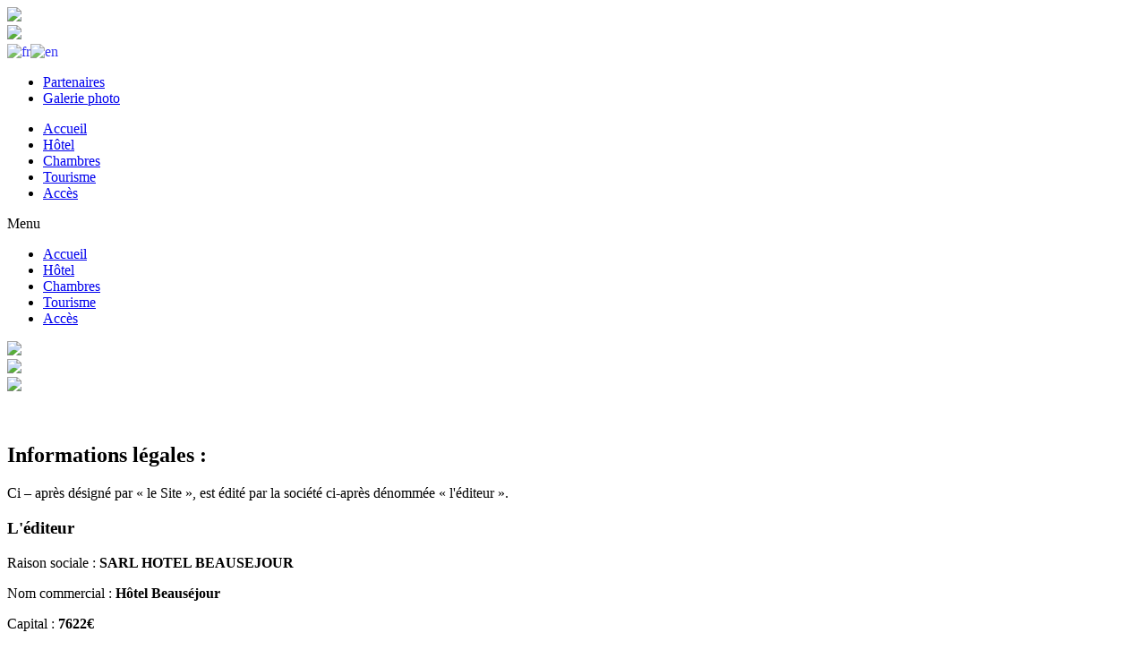

--- FILE ---
content_type: text/html; charset=utf-8
request_url: https://hotel-beausejour-chaudes-aigues.com/index.php/mentions-legales
body_size: 9223
content:
<!DOCTYPE html>
<html xmlns="http://www.w3.org/1999/xhtml" xml:lang="fr-fr" lang="fr-fr" dir="ltr">
<head>
	<link href='http://fonts.googleapis.com/css?family=IM+Fell+French+Canon' rel='stylesheet' type='text/css'>
	<meta name="viewport" content="width=device-width, initial-scale=1.0" />
	<base href="https://hotel-beausejour-chaudes-aigues.com/index.php/mentions-legales" />
	<meta http-equiv="content-type" content="text/html; charset=utf-8" />
	<meta name="keywords" content="Hôtel, Beauséjour, hotel, chambres, réservation, Chaudes-aigues, Chaudes, Thermal, Cantal" />
	<meta name="author" content="Super User" />
	<meta name="description" content="Bienvenue à l'Hôtel « Beauséjour » à Chaudes-Aigues. Idéalement situé dans le Cantal, notre charmant hôtel permettra à vos séjours d'allier détente, gourmandise et découverte dans un cadre chaleureux et familial. " />
	<meta name="generator" content="Joomla! - Open Source Content Management" />
	<title>Hôtel Beauséjour - Mentions légales</title>
	<link href="/templates/RouteArgent/favicon.ico" rel="shortcut icon" type="image/vnd.microsoft.icon" />
	<link href="/cache/widgetkit/widgetkit-107c35af.css" rel="stylesheet" type="text/css" />
	<link href="/plugins/system/rokbox/assets/styles/rokbox.css" rel="stylesheet" type="text/css" />
	<link href="/templates/RouteArgent/css/template.css" rel="stylesheet" type="text/css" />
	<link href="/templates/RouteArgent/css/editor.css" rel="stylesheet" type="text/css" />
	<link href="/media/system/css/modal.css?bc017b13b250925f881986c9e2f6cf68" rel="stylesheet" type="text/css" />
	<link href="/modules/mod_jmslideshow/assets/css/mod_jmslideshow_default.css" rel="stylesheet" type="text/css" />
	<link href="/modules/mod_jse_megamenu/assets/css/style.css" rel="stylesheet" type="text/css" />
	<link href="/modules/mod_jse_megamenu/assets/css/style/blackwhite.css" rel="stylesheet" type="text/css" />
	<link href="/modules/mod_jse_megamenu/assets/css/style_responsive.css" rel="stylesheet" type="text/css" />
	<link href="/plugins/system/gdpr/assets/css/cookieconsent.min.css" rel="stylesheet" type="text/css" />
	<style type="text/css">

#goog-gt-tt {display:none !important;}
.goog-te-banner-frame {display:none !important;}
.goog-te-menu-value:hover {text-decoration:none !important;}
body {top:0 !important;}
#google_translate_element2 {display:none!important;}

            a.flag {text-decoration:none;}
            a.flag img {vertical-align:middle;padding:0;margin:0;border:0;display:inline;height:16px;opacity:0.8;}
            a.flag:hover img {opacity:1;}
            a.flag span {margin-right:5px;font-size:15px;vertical-align:middle;}
        div.cc-window, span.cc-cookie-settings-toggler{font-size:16px}div.cc-revoke{font-size:16px}div.cc-settings-label,span.cc-cookie-settings-toggle{font-size:14px}div.cc-window.cc-banner{padding:1em 1.8em}div.cc-window.cc-floating{padding:2em 1.8em}
	</style>
	<script type="application/json" class="joomla-script-options new">{"csrf.token":"3136500bca2afa9835fbd9cf6d0c5ee0","system.paths":{"root":"","base":""}}</script>
	<script src="/media/jui/js/jquery.min.js?bc017b13b250925f881986c9e2f6cf68" type="text/javascript"></script>
	<script src="/media/jui/js/jquery-noconflict.js?bc017b13b250925f881986c9e2f6cf68" type="text/javascript"></script>
	<script src="/media/jui/js/jquery-migrate.min.js?bc017b13b250925f881986c9e2f6cf68" type="text/javascript"></script>
	<script src="/media/system/js/caption.js?bc017b13b250925f881986c9e2f6cf68" type="text/javascript"></script>
	<script src="/cache/widgetkit/widgetkit-4849f061.js" type="text/javascript"></script>
	<script src="/media/system/js/mootools-core.js?bc017b13b250925f881986c9e2f6cf68" type="text/javascript"></script>
	<script src="/media/system/js/core.js?bc017b13b250925f881986c9e2f6cf68" type="text/javascript"></script>
	<script src="/media/system/js/mootools-more.js?bc017b13b250925f881986c9e2f6cf68" type="text/javascript"></script>
	<script src="/plugins/system/rokbox/assets/js/rokbox.js" type="text/javascript"></script>
	<script src="/media/system/js/modal.js?bc017b13b250925f881986c9e2f6cf68" type="text/javascript"></script>
	<script src="/modules/mod_jse_megamenu/assets/js/HoverIntent.js" type="text/javascript"></script>
	<script src="/modules/mod_jse_megamenu/assets/js/script.js" type="text/javascript"></script>
	<script src="/plugins/system/gdpr/assets/js/cookieconsent.min.js" type="text/javascript" defer="defer"></script>
	<script src="/plugins/system/gdpr/assets/js/init.js" type="text/javascript" defer="defer"></script>
	<script type="text/javascript">
jQuery(window).on('load',  function() {
				new JCaption('img.caption');
			});if (typeof RokBoxSettings == 'undefined') RokBoxSettings = {pc: '100'};
		jQuery(function($) {
			SqueezeBox.initialize({});
			SqueezeBox.assign($('a.modal').get(), {
				parse: 'rel'
			});
		});

		window.jModalClose = function () {
			SqueezeBox.close();
		};
		
		// Add extra modal close functionality for tinyMCE-based editors
		document.onreadystatechange = function () {
			if (document.readyState == 'interactive' && typeof tinyMCE != 'undefined' && tinyMCE)
			{
				if (typeof window.jModalClose_no_tinyMCE === 'undefined')
				{	
					window.jModalClose_no_tinyMCE = typeof(jModalClose) == 'function'  ?  jModalClose  :  false;
					
					jModalClose = function () {
						if (window.jModalClose_no_tinyMCE) window.jModalClose_no_tinyMCE.apply(this, arguments);
						tinyMCE.activeEditor.windowManager.close();
					};
				}
		
				if (typeof window.SqueezeBoxClose_no_tinyMCE === 'undefined')
				{
					if (typeof(SqueezeBox) == 'undefined')  SqueezeBox = {};
					window.SqueezeBoxClose_no_tinyMCE = typeof(SqueezeBox.close) == 'function'  ?  SqueezeBox.close  :  false;
		
					SqueezeBox.close = function () {
						if (window.SqueezeBoxClose_no_tinyMCE)  window.SqueezeBoxClose_no_tinyMCE.apply(this, arguments);
						tinyMCE.activeEditor.windowManager.close();
					};
				}
			}
		};
		jQuery(function($) {
			 $('1').each(function() {
				var title = $(this).attr('title');
				if (title) {
					var parts = title.split('::', 2);
					var mtelement = document.id(this);
					mtelement.store('tip:title', parts[0]);
					mtelement.store('tip:text', parts[1]);
				}
			});
			var JTooltips = new Tips($('1').get(), {"maxTitleChars": 50,"fixed": false});
		});var gdprConfigurationOptions = { complianceType: 'opt-out',
																			  disableFirstReload: 0,
																	  		  blockJoomlaSessionCookie: 0,
																			  blockExternalCookiesDomains: 0,
																			  allowedCookies: '',
																			  blockCookieDefine: 1,
																			  autoAcceptOnNextPage: 0,
																			  revokable: 1,
																			  lawByCountry: 0,
																			  checkboxLawByCountry: 0,
																			  dismissOnScroll: 0,
																			  dismissOnTimeout: 0,
																			  containerSelector: 'body',
																			  hideOnMobileDevices: 0,
																			  defaultClosedToolbar: 0,
																			  toolbarLayout: 'basic',
																			  toolbarTheme: 'block',
																			  revocableToolbarTheme: 'basic',
																			  toolbarPosition: 'bottom',
																			  revokePosition: 'revoke-top',
																			  toolbarPositionmentType: 1,
																			  popupBackground: '#000000',
																			  popupText: '#ffffff',
																			  popupLink: '#ffffff',
																			  buttonBackground: '#ffffff',
																			  buttonBorder: '#ffffff',
																			  buttonText: '#000000',
																			  highlightOpacity: '100',
																			  highlightBackground: '#333333',
																			  highlightBorder: '#ffffff',
																			  highlightText: '#ffffff',
																			  highlightDismissBackground: '#333333',
																		  	  highlightDismissBorder: '#ffffff',
																		 	  highlightDismissText: '#ffffff',
																			  hideRevokableButton: 0,
																			  hideRevokableButtonOnscroll: 0,
																			  customRevokableButton: 0,
																			  headerText: 'Cookies used on the website!',
																			  messageText: 'Nous utilisons des cookies pour vous offrir la meilleure expérience et vous assurer un bon fonctionnement sur notre site. En cliquant sur \"Accepter les cookies\" ou en poursuivant votre navigation, vous consentez à leur utilisation. Vous pouvez refuser les cookies en cliquant sur \"S\'opposer\".',
																			  denyMessageEnabled: 0, 
																			  denyMessage: 'Vous avez refusé les cookies, pour garantir la meilleure expérience sur ce site, veuillez autoriser l\'utilisation des cookies.',
																			  placeholderBlockedResources: 0, 
																	  		  placeholderBlockedResourcesText: 'You must accept cookies and reload the page to view this content',
																			  dismissText: 'Got it!',
																			  allowText: 'Accepter les cookies',
																			  denyText: 'S\'opposer',
																			  cookiePolicyLinkText: 'Politique des cookies',
																			  cookiePolicyLink: 'javascript:void(0)',
																			  cookiePolicyRevocableTabText: 'Paramètres de cookies',
																			  privacyPolicyLinkText: 'Privacy policy',
																			  privacyPolicyLink: 'javascript:void(0)',
																			  toggleCookieSettings: 0,
																	  		  toggleCookieSettingsText: '<span class="cc-cookie-settings-toggle">Settings <span class="cc-cookie-settings-toggler">&#x25EE;</span></span>',
																			  showLinks: 0,
																			  blankLinks: '_blank',
																			  autoOpenPrivacyPolicy: 0,
																			  openAlwaysDeclined: 1,
																			  cookieSettingsLabel: 'Cookie settings:',
															  				  cookieSettingsDesc: 'Choose which kind of cookies you want to disable by clicking on the checkboxes. Click on a category name for more informations about used cookies.',
																			  cookieCategory1Enable: 0,
																			  cookieCategory1Name: 'Necessary',
																			  cookieCategory1Locked: 0,
																			  cookieCategory2Enable: 0,
																			  cookieCategory2Name: 'Preferences',
																			  cookieCategory2Locked: 0,
																			  cookieCategory3Enable: 0,
																			  cookieCategory3Name: 'Statistics',
																			  cookieCategory3Locked: 0,
																			  cookieCategory4Enable: 0,
																			  cookieCategory4Name: 'Marketing',
																			  cookieCategory4Locked: 0,
																			  alwaysReloadAfterCategoriesChange: 0,
																			  debugMode: 0
																		};var gdpr_ajax_livesite='https://hotel-beausejour-chaudes-aigues.com/';var gdpr_enable_log_cookie_consent=1;
	</script>

	<!--[if lt IE 9]>
		<script src="/media/jui/js/html5.js"></script>
	<![endif]-->
    <script>
  (function(i,s,o,g,r,a,m){i['GoogleAnalyticsObject']=r;i[r]=i[r]||function(){
  (i[r].q=i[r].q||[]).push(arguments)},i[r].l=1*new Date();a=s.createElement(o),
  m=s.getElementsByTagName(o)[0];a.async=1;a.src=g;m.parentNode.insertBefore(a,m)
  })(window,document,'script','//www.google-analytics.com/analytics.js','ga');

  ga('create', 'UA-56907806-1', 'auto');
  ga('send', 'pageview');

</script>
</head>

<body class="site">
	<!-- Body -->
	<div class="body">
        <header class="header" role="banner">
        			<div class="header-top">
                        <div class="header-inner clearfix">
                        	<div class="logo">
                                <a class="brand pull-left" href="/">
                                    <img src="https://hotel-beausejour-chaudes-aigues.com/images/logo.png"/> 
                                </a>
                                <div class="logo_mobile" cellpadding="10">
									<a href="/"><img src="/images/bouton/logo.png"></a>
                                </div>
                            </div>
                            <div class="header-menu1 pull-right">
                                

<script type="text/javascript">
/* <![CDATA[ */
function GTranslateGetCurrentLang() {var keyValue = document.cookie.match('(^|;) ?googtrans=([^;]*)(;|$)');return keyValue ? keyValue[2].split('/')[2] : null;}
function GTranslateFireEvent(element,event){try{if(document.createEventObject){var evt=document.createEventObject();element.fireEvent('on'+event,evt)}else{var evt=document.createEvent('HTMLEvents');evt.initEvent(event,true,true);element.dispatchEvent(evt)}}catch(e){}}
function doGTranslate(lang_pair){if(lang_pair.value)lang_pair=lang_pair.value;if(lang_pair=='')return;var lang=lang_pair.split('|')[1];if(GTranslateGetCurrentLang() == null && lang == lang_pair.split('|')[0])return;var teCombo;var sel=document.getElementsByTagName('select');for(var i=0;i<sel.length;i++)if(sel[i].className=='goog-te-combo')teCombo=sel[i];if(document.getElementById('google_translate_element2')==null||document.getElementById('google_translate_element2').innerHTML.length==0||teCombo.length==0||teCombo.innerHTML.length==0){setTimeout(function(){doGTranslate(lang_pair)},500)}else{teCombo.value=lang;GTranslateFireEvent(teCombo,'change');GTranslateFireEvent(teCombo,'change')}}
/* ]]> */
</script>
<div id="google_translate_element2"></div>
<script type="text/javascript">function googleTranslateElementInit2() {new google.translate.TranslateElement({pageLanguage: 'fr', autoDisplay: false}, 'google_translate_element2');}</script>
<script type="text/javascript" src="//translate.google.com/translate_a/element.js?cb=googleTranslateElementInit2"></script>

<a href="#" onclick="doGTranslate('fr|fr');return false;" title="French" class="flag nturl notranslate"><img src="/modules/mod_gtranslate/tmpl/lang/16/fr.png" height="16" width="16" alt="fr" /></a><a href="#" onclick="doGTranslate('fr|en');return false;" title="English" class="flag nturl notranslate"><img src="/modules/mod_gtranslate/tmpl/lang/16/en.png" height="16" width="16" alt="en" /></a><ul class="nav menu mod-list">
<li class="item-102"><a href="/index.php/partenaires" >Partenaires</a></li><li class="item-158"><a href="/index.php/galerie-photo" >Galerie photo</a></li></ul>

                            </div>
                        </div>
                    </div>
                    <div class="header-bottom">
                       <div class="header-inner clearfix">
                            <div class="header-menu2 pull-right">
                                <ul class="nav menu mod-list">
<li class="item-101 default"><a href="/index.php" >Accueil</a></li><li class="item-107"><a href="/index.php/hotel" >Hôtel</a></li><li class="item-103"><a href="/index.php/chambres" >Chambres</a></li><li class="item-106"><a href="/index.php/tourisme" >Tourisme</a></li><li class="item-108"><a href="/index.php/acces" >Accès</a></li></ul>
<div id="js-mainnav" class="clearfix megamenu horizontal center blackwhite" >
	<div class="js-megamenu clearfix" id="js-meganav">

	<div id="css3-ToggleResponsive" class="megaMenuToggle">Menu<span class="megaMenuToggle-icon"></span></div><ul class="megamenu level0"><li  class="mega first submenu-align-auto"><a href="/index.php"  class="mega first " id="menu101" ><span class="menu-title">Accueil</span></a></li><li  class="mega submenu-align-auto"><a href="/index.php/hotel"  class="mega " id="menu107" ><span class="menu-title">Hôtel</span></a></li><li  class="mega submenu-align-auto"><a href="/index.php/chambres"  class="mega " id="menu103" ><span class="menu-title">Chambres</span></a></li><li  class="mega submenu-align-auto"><a href="/index.php/tourisme"  class="mega " id="menu106" ><span class="menu-title">Tourisme</span></a></li><li  class="mega last submenu-align-auto"><a href="/index.php/acces"  class="mega last " id="menu108" ><span class="menu-title">Accès</span></a></li></ul>
</div></div>

<style type="text/css">
	#js-mainnav.blackwhite ul.level1 .childcontent { margin: -20px 0 0 170px; }
</style>

	<script type="text/javascript">
		var megamenu = new jsMegaMenuMoo ('js-meganav', {
			'bgopacity': 0,
			'delayHide': 300,
			'slide': 1,
			'fading': 0,
			'menutype':'horizontal',
			'direction':'down',
			'action':'mouseenter',
			'tips': false,
			'duration': 300,
			'hover_delay': 50		});
	</script>
	
                            </div>
                    	</div>
                    </div>
           </header>
                	 <div class="shadow">
        	 			<div class="moduletable">
						<script type="text/javascript">
var jQueryScriptOutputted = false;
function JMInitJQuery() {    
  if (typeof(jQuery) == 'undefined') {   
    if (! jQueryScriptOutputted) {
      jQueryScriptOutputted = true;
      document.write("<scr" + "ipt type=\"text/javascript\" src=\"http://ajax.googleapis.com/ajax/libs/jquery/1.8.3/jquery.min.js\"></scr" + "ipt>");
    }
    setTimeout("JMInitJQuery()", 50);
  }         
}
JMInitJQuery();
</script>
<script type="text/javascript" src="/modules/mod_jmslideshow/assets/js/jquery.cycle2.min.js"></script><script type="text/javascript" src="/modules/mod_jmslideshow/assets/js/jquery.cycle2.swipe.js"></script><script type="text/javascript" src="/modules/mod_jmslideshow/assets/js/responsive.js"></script><script type="text/javascript" src="/modules/mod_jmslideshow/assets/js/ios6fix.js"></script><style type="text/css">
  #jmslideshow-89{
          width: 100%;
      }
  #jmslideshow-89 img{
    width: 100%; 
    height: auto;
    max-height: 700px;
  }
</style>
<!--[if lte IE 8]>
<style type="text/css">#jmslideshow-89 .jmslide-item{background:none !important;}</style>
<![endif]-->
<div id="jmslideshow-89"
     class="cycle-slideshow jmslideshow"
     data-cycle-fx="fade"
     data-cycle-pause-on-hover="false"
     data-cycle-speed="500"
     data-cycle-timeout="5000"
     data-cycle-swipe="true"
          data-cycle-slides="> div.jmslide-item"
     >
               <div class="jmslide-item">
        <img class="jmslide-img" src="/media/mod_jmslideshow/700x550_fit_slide1.jpg"/>
              </div>
          <div class="jmslide-item">
        <img class="jmslide-img" src="/media/mod_jmslideshow/700x550_fit_slide3.jpg"/>
              </div>
          <div class="jmslide-item">
        <img class="jmslide-img" src="/media/mod_jmslideshow/700x550_fit_slide5.jpg"/>
              </div>
          </div>		</div>
	
            </div>
        		<div class="container">

			<div class="row-fluid">
								<main id="content" role="main" class="row-fluid">
					<!-- Begin Content -->
					
					<div id="system-message-container">
	</div>

					<div class="item-page" itemscope itemtype="https://schema.org/Article">
	<meta itemprop="inLanguage" content="fr-FR" />
	
		
						
		
	
	
		
								<div itemprop="articleBody">
		<p>&nbsp;</p>
<h2 class="texte-or">Informations légales :</h2>
<p>Ci – après désigné par « le Site », est édité par la société ci-après dénommée « l'éditeur ».</p>
<h3 class="texte-or">L'éditeur</h3>
<p>Raison sociale : <strong>SARL HOTEL BEAUSEJOUR</strong></p>
<p>Nom commercial : <strong>Hôtel Beauséjour<br /></strong></p>
<p>Capital : <strong>7622€</strong></p>
<p>Siège Social : <strong>9 Avenue du President Pompidou 15110 CHAUDES-AIGUES<br /></strong></p>
<p>RCS : <strong>Aurillac B 353 892 318<br /></strong></p>
<p>SIRET : <strong>35389231800018</strong></p>
<p>Directeur de la publication : <strong>Bernard GEMARIN</strong></p>
<p>Téléphone : <strong>04 71 23 52 37</strong></p>
<p>Email : <strong><span id="cloaka41fc486ead2e70b63bbe97f1ed2dc3f">Cette adresse e-mail est protégée contre les robots spammeurs. Vous devez activer le JavaScript pour la visualiser.</span><script type='text/javascript'>
				document.getElementById('cloaka41fc486ead2e70b63bbe97f1ed2dc3f').innerHTML = '';
				var prefix = '&#109;a' + 'i&#108;' + '&#116;o';
				var path = 'hr' + 'ef' + '=';
				var addya41fc486ead2e70b63bbe97f1ed2dc3f = 'b&#101;&#97;&#117;s&#101;j&#111;&#117;r' + '&#64;';
				addya41fc486ead2e70b63bbe97f1ed2dc3f = addya41fc486ead2e70b63bbe97f1ed2dc3f + 'w&#97;n&#97;d&#111;&#111;' + '&#46;' + 'fr';
				var addy_texta41fc486ead2e70b63bbe97f1ed2dc3f = 'b&#101;&#97;&#117;s&#101;j&#111;&#117;r' + '&#64;' + 'w&#97;n&#97;d&#111;&#111;' + '&#46;' + 'fr';document.getElementById('cloaka41fc486ead2e70b63bbe97f1ed2dc3f').innerHTML += '<a ' + path + '\'' + prefix + ':' + addya41fc486ead2e70b63bbe97f1ed2dc3f + '\'>'+addy_texta41fc486ead2e70b63bbe97f1ed2dc3f+'<\/a>';
		</script></strong></p>
<p><strong>&nbsp;<br /></strong></p>
<table border="0" style="width: 100%;" cellspacing="0" cellpadding="0">
<tbody>
<tr>
<td style="width: 50%; padding-right: 20px;" valign="top">
<h3 class="texte-or">Conception / Réalisation / Intégration / Hébergement</h3>
<p>Conception et réalisation du site -&nbsp; Agence de communication : <a href="http://www.imagix.fr/" target="_blank" rel="noopener noreferrer">Productions IMAGIX</a><br />29 rue Francis Fesq, 15000 Aurillac<br />Tél. : 04 71 63 64 90<br />Hébergement sur serveur dédié <a href="http://www.ikoula.com/" target="_blank" rel="noopener noreferrer">IKOULA</a></p>
<p>&nbsp;</p>
<h3 class="texte-or">Le contenu éditorial</h3>
<p>Le Site propose un contenu d'informations dans le seul but documentaire et à titre indicatif. Les utilisateurs sont invités par l'éditeur à exploiter ces informations avec un sens critique et discernement.</p>
<p>&nbsp;</p>
<h3 class="texte-or">La protection de la vie privée et des données personnelles</h3>
Les informations recueillies dans l’espace contact du site internet vous concernant font l’objet d’un traitement destiné à l'Hôtel Beauséjour.<br /><br />Cette collecte d’information concernant les personnes qui rentrent en contact par le biais du site internet a pour finalité de gérer l’entrée en relation et assurer le suivi pour la prise de contact.<br /><br />Les destinataires de ces données sont : l'Hôtel Beauséjour, ainsi que le personnel de notre agence Web Les Productions Imagix.<br /><br />La durée de conservation des données est de 2 ans pour les personnes n’ayant répondu à aucune sollicitation de notre part.<br /><br />Vous bénéficiez d’un droit d’accès, de rectification, de portabilité, d’effacement de celles-ci ou une limitation du traitement. Vous pouvez vous opposer au traitement des données vous concernant et disposez du droit de retirer votre consentement à tout moment en vous adressant à : <span id="cloak530f5d8f80961078d4e8bd12eb173f52">Cette adresse e-mail est protégée contre les robots spammeurs. Vous devez activer le JavaScript pour la visualiser.</span><script type='text/javascript'>
				document.getElementById('cloak530f5d8f80961078d4e8bd12eb173f52').innerHTML = '';
				var prefix = '&#109;a' + 'i&#108;' + '&#116;o';
				var path = 'hr' + 'ef' + '=';
				var addy530f5d8f80961078d4e8bd12eb173f52 = 'b&#101;&#97;&#117;s&#101;j&#111;&#117;r' + '&#64;';
				addy530f5d8f80961078d4e8bd12eb173f52 = addy530f5d8f80961078d4e8bd12eb173f52 + 'w&#97;n&#97;d&#111;&#111;' + '&#46;' + 'fr';
				var addy_text530f5d8f80961078d4e8bd12eb173f52 = 'b&#101;&#97;&#117;s&#101;j&#111;&#117;r' + '&#64;' + 'w&#97;n&#97;d&#111;&#111;' + '&#46;' + 'fr';document.getElementById('cloak530f5d8f80961078d4e8bd12eb173f52').innerHTML += '<a ' + path + '\'' + prefix + ':' + addy530f5d8f80961078d4e8bd12eb173f52 + '\'>'+addy_text530f5d8f80961078d4e8bd12eb173f52+'<\/a>';
		</script><br />Vous avez la possibilité d’introduire une réclamation auprès d’une autorité de contrôle.<br /><br />Les ordinateurs se connectant aux serveurs du site peuvent recevoir sur leur disque dur un ou plusieurs fichiers au format texte très légers appelés communément « cookies ». Les « cookies » enregistrent des informations relatives à la navigation sur le site effectuée à partir de l’ordinateur sur lequel est stocké le « cookie » (les pages consultées, la date et l heure de la consultation, etc…). Ils permettent d’identifier les visites successives faites à partir d’un même ordinateur.<br /><br />Les personnes connectées au Site ont la liberté de s’opposer à l’enregistrement de « cookies ». Pour se faire, elles peuvent employer les fonctionnalités correspondantes sur leur navigateur. Cependant, l’Editeur attire l’attention des Utilisateurs que, dans un tel cas, l’accès à certains services du Site peut se révéler altéré, voire impossible. Pour en savoir plus sur la politique des cookies, <a href="/index.php/politique-des-cookies">cliquez ici</a>.<br />
<p>&nbsp;</p>
<h3 class="texte-or">La sécurité des échanges</h3>
<p>L'Editeur s'engage à prendre toutes les mesures juridiques et techniques pour sécuriser les échanges. A ce titre, L'Editeur s'engage à une obligation de moyen pour bloquer les détournements de données, et à respecter les réglementations applicables. Néanmoins, les Utilisateurs du Site connaissent les particularités techniques du réseau Internet et les risques afférents. Par conséquent, L'Editeur ne peut garantir à ses Utilisateurs que les données échangées via les services proposés par le Site ne soient pas récoltées de façon frauduleuse par des tiers.</p>
</td>
<td style="width: 50%; padding-left: 20px;" valign="top">
<h3 class="texte-or">Crédits photos</h3>
<p>David FROBERT, Fotolia, Hôtel Beauséjour</p>
<p>&nbsp;</p>
<h3 class="texte-or">Liens hypertextes vers des sites tiers</h3>
<p>Le Site propose des liens hypertextes pointant vers des sites Internet édités par des tiers. La mise en place de ces liens ne signifie pas l'approbation par l'Editeur du contenu des dits sites. L'éditeur ne peut pas réaliser en permanence un contrôle du contenu des dits sites, et ne peut donc garantir :</p>
<ul class="liste-grise">
<li>- L'exactitude, la fiabilité, la pertinence, la mise à jour, ou l'exhaustivité de leur contenu.<br />&nbsp;</li>
<li>- Leur accès et leur bon fonctionnement technique.</li>
</ul>
<p>Par conséquent, la responsabilité de l'éditeur ne pourra être retenue en cas d'éventuel litige entre un site référencé sur le Site et un Utilisateur. Seule la responsabilité des éditeurs des sites référencés sur le Site pourra être engagée.</p>
<p>&nbsp;</p>
<h3 class="texte-or">La disponibilité des services</h3>
<p>L'éditeur dispose d'une obligation de moyens en terme d'accessibilité de service et met en place les structures nécessaires pour rendre le Site accessible.</p>
<p>Néanmoins, l'Editeur peut suspendre l'accès sans préavis, notamment pour des raisons de maintenance et de mises à niveau. L'Editeur n'est en aucun cas responsable des éventuels préjudices qui peuvent en découler pour l'Utilisateur ou tout tiers.</p>
<p>L'éditeur peut à tout moment supprimer tout ou partie de ses services ou en modifier leurs teneurs notamment pour des raisons techniques, et cela sans préavis. L'Editeur se réserve la faculté de refuser, unilatéralement et sans notification préalable, à tout Utilisateur l'accès à tout ou partie du Site. Une telle décision pourrait notamment être prise en cas de non respect des termes du présent texte par un utilisateur.</p>
<p>&nbsp;</p>
<h3 class="texte-or">Les droits de propriété intellectuelle</h3>
<p>L'Editeur est titulaire de droits concernant certaines données protégées par le Code de la propriété intellectuelle. Il en est notamment ainsi pour sa ou ses marques, sa charte graphique, sa base de données. Par conséquent, leur exploitation offline ou online, à titre gratuit ou onéreux, de tout ou partie de ces données sans le consentement express de l'Editeur est interdite.</p>
<p>&nbsp;</p>
<h3 class="texte-or">Droit applicable</h3>
<p>Le présent texte est soumis au droit français. L'éditeur se réserve le droit d'en amender à tout moment les termes, conditions et mentions d'avertissements.<br /><br /></p>
<h3 class="texte-or">Médiateur du Tourisme et du Voyage</h3>
<p>Adresse postale: Médiation Tourisme et Voyage <br />BP 80 803 <br />75 823 Paris Cedex 17 <br />Site internet : www.mtv.travel.</p>
</td>
</tr>
</tbody>
</table>	</div>

	
							</div>

					
					<!-- End Content -->
				</main>
							</div>
		</div>
	</div>
	<!-- Footer -->
	<footer class="footer" role="contentinfo">
		<div class="container">
			<ul class="nav menu mod-list">
<li class="item-150"><a href="/index.php/plan-du-site" >Plan du site</a></li><li class="item-109 current active"><a href="/index.php/mentions-legales" >Mentions légales</a></li><li class="item-110 divider"><span class="separator "><img src="/images/bouton/icone_tel.png" alt="9 Avenue du President Pompidou - 15110 Chaudes-Aigues - Tél : 04 71 23 52 37 - Fax : 04 71 23 56 89" /><span class="image-title">9 Avenue du President Pompidou - 15110 Chaudes-Aigues - Tél : 04 71 23 52 37 - Fax : 04 71 23 56 89</span></span>
</li><li class="item-284"><a href="/index.php/politique-des-cookies" >Politique des cookies</a></li></ul>

		</div>
	</footer>
	
</body>
</html>


--- FILE ---
content_type: text/plain
request_url: https://www.google-analytics.com/j/collect?v=1&_v=j102&a=2045393437&t=pageview&_s=1&dl=https%3A%2F%2Fhotel-beausejour-chaudes-aigues.com%2Findex.php%2Fmentions-legales&ul=en-us%40posix&dt=H%C3%B4tel%20Beaus%C3%A9jour%20-%20Mentions%20l%C3%A9gales&sr=1280x720&vp=1280x720&_u=IEBAAEABAAAAACAAI~&jid=228138154&gjid=1603613015&cid=1585231037.1768791409&tid=UA-56907806-1&_gid=692988606.1768791409&_r=1&_slc=1&z=930754566
body_size: -457
content:
2,cG-H22T3N53V0